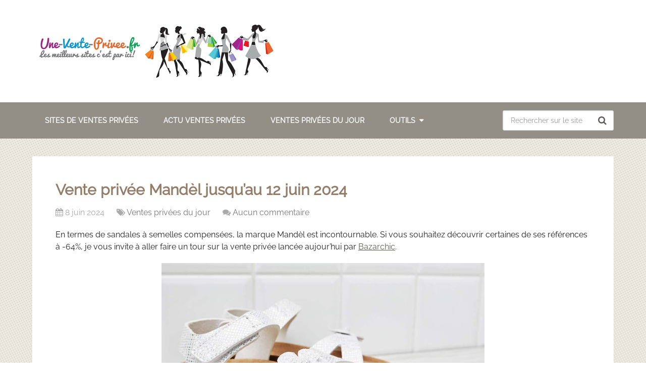

--- FILE ---
content_type: text/html; charset=UTF-8
request_url: https://www.une-vente-privee.fr/vente-privee-mandel-3/
body_size: 8335
content:
<!DOCTYPE html>
<html class="no-js" lang="fr-FR">
<head itemscope itemtype="http://schema.org/WebSite">
<meta charset="UTF-8">
<!-- Always force latest IE rendering engine (even in intranet) & Chrome Frame -->
<!--[if IE ]>
<meta http-equiv="X-UA-Compatible" content="IE=edge,chrome=1">
<![endif]-->
<link rel="profile" href="http://gmpg.org/xfn/11" />

					<link rel="icon" href="https://www.une-vente-privee.fr/wp-content/uploads/2020/06/favicon-mini.png" type="image/x-icon" />
		
		
		
					<meta name="viewport" content="width=device-width, initial-scale=1">
			<meta name="apple-mobile-web-app-capable" content="yes">
			<meta name="apple-mobile-web-app-status-bar-style" content="black">
		
		
		<meta itemprop="name" content="Une Vente Privée" />

												<meta name='robots' content='index, follow, max-image-preview:large, max-snippet:-1, max-video-preview:-1' />

	<!-- This site is optimized with the Yoast SEO plugin v20.6 - https://yoast.com/wordpress/plugins/seo/ -->
	<title>Vente privée Mandèl (-64%)</title><link rel="stylesheet" href="https://www.une-vente-privee.fr/wp-content/cache/min/1/c434dece8d584c29b746046890e8f706.css" media="all" data-minify="1" />
	<meta name="description" content="En termes de sandales à semelles compensées, la marque Mandèl est incontournable. Si vous souhaitez découvrir certaines de ses références à -64%, je vous" />
	<link rel="canonical" href="https://www.une-vente-privee.fr/vente-privee-mandel-3/" />
	<meta property="og:locale" content="fr_FR" />
	<meta property="og:type" content="article" />
	<meta property="og:title" content="Vente privée Mandèl (-64%)" />
	<meta property="og:description" content="En termes de sandales à semelles compensées, la marque Mandèl est incontournable. Si vous souhaitez découvrir certaines de ses références à -64%, je vous" />
	<meta property="og:url" content="https://www.une-vente-privee.fr/vente-privee-mandel-3/" />
	<meta property="og:site_name" content="Une Vente Privée" />
	<meta property="article:published_time" content="2024-06-08T09:34:18+00:00" />
	<meta property="article:modified_time" content="2024-06-08T10:01:03+00:00" />
	<meta property="og:image" content="https://www.une-vente-privee.fr/wp-content/uploads/2022/03/mandel-fond.jpg" />
	<meta name="author" content="Julien" />
	<meta name="twitter:card" content="summary_large_image" />
	<script type="application/ld+json" class="yoast-schema-graph">{"@context":"https://schema.org","@graph":[{"@type":"Article","@id":"https://www.une-vente-privee.fr/vente-privee-mandel-3/#article","isPartOf":{"@id":"https://www.une-vente-privee.fr/vente-privee-mandel-3/"},"author":{"name":"Julien","@id":"https://www.une-vente-privee.fr/#/schema/person/8b43a498bb092b0d26c844b8a0dcd6b2"},"headline":"Vente privée Mandèl jusqu’au 12 juin 2024","datePublished":"2024-06-08T09:34:18+00:00","dateModified":"2024-06-08T10:01:03+00:00","mainEntityOfPage":{"@id":"https://www.une-vente-privee.fr/vente-privee-mandel-3/"},"wordCount":135,"commentCount":0,"publisher":{"@id":"https://www.une-vente-privee.fr/#organization"},"image":{"@id":"https://www.une-vente-privee.fr/vente-privee-mandel-3/#primaryimage"},"thumbnailUrl":"https://www.une-vente-privee.fr/wp-content/uploads/2022/03/mandel-fond.jpg","articleSection":["Ventes privées du jour"],"inLanguage":"fr-FR","potentialAction":[{"@type":"CommentAction","name":"Comment","target":["https://www.une-vente-privee.fr/vente-privee-mandel-3/#respond"]}]},{"@type":"WebPage","@id":"https://www.une-vente-privee.fr/vente-privee-mandel-3/","url":"https://www.une-vente-privee.fr/vente-privee-mandel-3/","name":"Vente privée Mandèl (-64%)","isPartOf":{"@id":"https://www.une-vente-privee.fr/#website"},"primaryImageOfPage":{"@id":"https://www.une-vente-privee.fr/vente-privee-mandel-3/#primaryimage"},"image":{"@id":"https://www.une-vente-privee.fr/vente-privee-mandel-3/#primaryimage"},"thumbnailUrl":"https://www.une-vente-privee.fr/wp-content/uploads/2022/03/mandel-fond.jpg","datePublished":"2024-06-08T09:34:18+00:00","dateModified":"2024-06-08T10:01:03+00:00","description":"En termes de sandales à semelles compensées, la marque Mandèl est incontournable. Si vous souhaitez découvrir certaines de ses références à -64%, je vous","breadcrumb":{"@id":"https://www.une-vente-privee.fr/vente-privee-mandel-3/#breadcrumb"},"inLanguage":"fr-FR","potentialAction":[{"@type":"ReadAction","target":["https://www.une-vente-privee.fr/vente-privee-mandel-3/"]}]},{"@type":"ImageObject","inLanguage":"fr-FR","@id":"https://www.une-vente-privee.fr/vente-privee-mandel-3/#primaryimage","url":"https://www.une-vente-privee.fr/wp-content/uploads/2022/03/mandel-fond.jpg","contentUrl":"https://www.une-vente-privee.fr/wp-content/uploads/2022/03/mandel-fond.jpg","width":1200,"height":800},{"@type":"BreadcrumbList","@id":"https://www.une-vente-privee.fr/vente-privee-mandel-3/#breadcrumb","itemListElement":[{"@type":"ListItem","position":1,"name":"Accueil","item":"https://www.une-vente-privee.fr/"},{"@type":"ListItem","position":2,"name":"Vente privée Mandèl jusqu’au 12 juin 2024"}]},{"@type":"WebSite","@id":"https://www.une-vente-privee.fr/#website","url":"https://www.une-vente-privee.fr/","name":"Une Vente Privée","description":"Les meilleurs sites pour acheter en ligne","publisher":{"@id":"https://www.une-vente-privee.fr/#organization"},"potentialAction":[{"@type":"SearchAction","target":{"@type":"EntryPoint","urlTemplate":"https://www.une-vente-privee.fr/?s={search_term_string}"},"query-input":"required name=search_term_string"}],"inLanguage":"fr-FR"},{"@type":"Organization","@id":"https://www.une-vente-privee.fr/#organization","name":"Une Vente Privée","url":"https://www.une-vente-privee.fr/","logo":{"@type":"ImageObject","inLanguage":"fr-FR","@id":"https://www.une-vente-privee.fr/#/schema/logo/image/","url":"https://www.une-vente-privee.fr/wp-content/uploads/2015/09/logo_uvp.png","contentUrl":"https://www.une-vente-privee.fr/wp-content/uploads/2015/09/logo_uvp.png","width":1500,"height":326,"caption":"Une Vente Privée"},"image":{"@id":"https://www.une-vente-privee.fr/#/schema/logo/image/"}},{"@type":"Person","@id":"https://www.une-vente-privee.fr/#/schema/person/8b43a498bb092b0d26c844b8a0dcd6b2","name":"Julien","description":"Webmaster de Une-Vente-Privee.fr depuis sa création en 2005, je me passionne pour les ventes privées et le shopping en ligne.","sameAs":["https://www.une-vente-privee.fr"]}]}</script>
	<!-- / Yoast SEO plugin. -->


<link rel="alternate" type="application/rss+xml" title="Une Vente Privée &raquo; Flux" href="https://www.une-vente-privee.fr/feed/" />
<link rel="alternate" type="application/rss+xml" title="Une Vente Privée &raquo; Flux des commentaires" href="https://www.une-vente-privee.fr/comments/feed/" />
<link rel="alternate" type="application/rss+xml" title="Une Vente Privée &raquo; Vente privée Mandèl jusqu’au 12 juin 2024 Flux des commentaires" href="https://www.une-vente-privee.fr/vente-privee-mandel-3/feed/" />
<style type="text/css">
img.wp-smiley,
img.emoji {
	display: inline !important;
	border: none !important;
	box-shadow: none !important;
	height: 1em !important;
	width: 1em !important;
	margin: 0 0.07em !important;
	vertical-align: -0.1em !important;
	background: none !important;
	padding: 0 !important;
}
</style>
	

<style id='generateblocks-inline-css' type='text/css'>
.gb-container .wp-block-image img{vertical-align:middle;}.gb-grid-wrapper .wp-block-image{margin-bottom:0;}.gb-highlight{background:none;}
</style>

<style id='schema-stylesheet-inline-css' type='text/css'>

		body {background-color:#ffffff;background-image:url( https://www.une-vente-privee.fr/wp-content/themes/mts_schema/images/pattern20.png );}
		.main-header.regular_header, .regular_header #primary-navigation .navigation ul ul li {background-color:#ffffff;}
		.main-header.logo_in_nav_header, .logo_in_nav_header #primary-navigation .navigation ul ul li {background-color:#ffffff;}
		body {background-color:#ffffff;background-image:url( https://www.une-vente-privee.fr/wp-content/themes/mts_schema/images/pattern20.png );}
		.pace .pace-progress, #mobile-menu-wrapper ul li a:hover, .pagination .page-numbers.current, .pagination a:hover, .single .pagination a:hover .current { background: #5e5c55; }
		.postauthor h5, .textwidget a, .pnavigation2 a, .sidebar.c-4-12 a:hover, footer .widget li a:hover, .sidebar.c-4-12 a:hover, .reply a, .title a:hover, .post-info a:hover, .widget .thecomment, #tabber .inside li a:hover, .readMore a:hover, .fn a, a, a:hover, #secondary-navigation .navigation ul li a:hover, .readMore a, #primary-navigation a:hover, #secondary-navigation .navigation ul .current-menu-item a, .widget .wp_review_tab_widget_content a, .sidebar .wpt_widget_content a { color:#5e5c55; }
		a#pull, #commentform input#submit, #mtscontact_submit, .mts-subscribe input[type='submit'], .widget_product_search input[type='submit'], #move-to-top:hover, .currenttext, .pagination a:hover, .pagination .nav-previous a:hover, .pagination .nav-next a:hover, #load-posts a:hover, .single .pagination a:hover .currenttext, .single .pagination > .current .currenttext, #tabber ul.tabs li a.selected, .tagcloud a, .wp-block-tag-cloud a, .navigation ul .sfHover a, .woocommerce a.button, .woocommerce-page a.button, .woocommerce button.button, .woocommerce-page button.button, .woocommerce input.button, .woocommerce-page input.button, .woocommerce #respond input#submit, .woocommerce-page #respond input#submit, .woocommerce #content input.button, .woocommerce-page #content input.button, .woocommerce .bypostauthor:after, #searchsubmit, .woocommerce nav.woocommerce-pagination ul li span.current, .woocommerce-page nav.woocommerce-pagination ul li span.current, .woocommerce #content nav.woocommerce-pagination ul li span.current, .woocommerce-page #content nav.woocommerce-pagination ul li span.current, .woocommerce nav.woocommerce-pagination ul li a:hover, .woocommerce-page nav.woocommerce-pagination ul li a:hover, .woocommerce #content nav.woocommerce-pagination ul li a:hover, .woocommerce-page #content nav.woocommerce-pagination ul li a:hover, .woocommerce nav.woocommerce-pagination ul li a:focus, .woocommerce-page nav.woocommerce-pagination ul li a:focus, .woocommerce #content nav.woocommerce-pagination ul li a:focus, .woocommerce-page #content nav.woocommerce-pagination ul li a:focus, .woocommerce a.button, .woocommerce-page a.button, .woocommerce button.button, .woocommerce-page button.button, .woocommerce input.button, .woocommerce-page input.button, .woocommerce #respond input#submit, .woocommerce-page #respond input#submit, .woocommerce #content input.button, .woocommerce-page #content input.button, .latestPost-review-wrapper, .latestPost .review-type-circle.latestPost-review-wrapper, #wpmm-megamenu .review-total-only, .sbutton, #searchsubmit, .widget .wpt_widget_content #tags-tab-content ul li a, .widget .review-total-only.large-thumb, #add_payment_method .wc-proceed-to-checkout a.checkout-button, .woocommerce-cart .wc-proceed-to-checkout a.checkout-button, .woocommerce-checkout .wc-proceed-to-checkout a.checkout-button, .woocommerce #respond input#submit.alt:hover, .woocommerce a.button.alt:hover, .woocommerce button.button.alt:hover, .woocommerce input.button.alt:hover, .woocommerce #respond input#submit.alt, .woocommerce a.button.alt, .woocommerce button.button.alt, .woocommerce input.button.alt, .woocommerce-account .woocommerce-MyAccount-navigation li.is-active, .woocommerce-product-search button[type='submit'], .woocommerce .woocommerce-widget-layered-nav-dropdown__submit, .wp-block-search .wp-block-search__button { background-color:#5e5c55; color: #fff!important; }
		.related-posts .title a:hover, .latestPost .title a { color: #5e5c55; }
		.navigation #wpmm-megamenu .wpmm-pagination a { background-color: #5e5c55!important; }
		#header .sbutton, #secondary-navigation .ajax-search-results li a:hover { color: #5e5c55!important; }
		footer {background-color:#222222; }
		
		.copyrights { background-color: #ffffff; }
		.flex-control-thumbs .flex-active{ border-top:3px solid #5e5c55;}
		.wpmm-megamenu-showing.wpmm-light-scheme { background-color:#5e5c55!important; }
		.regular_header #header {background-color:; }
		.logo_in_nav_header #header {background-color:; }
		
		
		
		.bypostauthor > div { overflow: hidden; padding: 3%; background: #222; width: 100%; color: #AAA; box-sizing: border-box; }
		.bypostauthor:after { content: "\f044"; position: absolute; font-family: fontawesome; right: 0; top: 0; padding: 1px 10px; color: #535353; font-size: 32px; }
		
		
		
	
</style>


<style id='rocket-lazyload-inline-css' type='text/css'>
.rll-youtube-player{position:relative;padding-bottom:56.23%;height:0;overflow:hidden;max-width:100%;}.rll-youtube-player:focus-within{outline: 2px solid currentColor;outline-offset: 5px;}.rll-youtube-player iframe{position:absolute;top:0;left:0;width:100%;height:100%;z-index:100;background:0 0}.rll-youtube-player img{bottom:0;display:block;left:0;margin:auto;max-width:100%;width:100%;position:absolute;right:0;top:0;border:none;height:auto;-webkit-transition:.4s all;-moz-transition:.4s all;transition:.4s all}.rll-youtube-player img:hover{-webkit-filter:brightness(75%)}.rll-youtube-player .play{height:100%;width:100%;left:0;top:0;position:absolute;background:url(https://www.une-vente-privee.fr/wp-content/plugins/wp-rocket/assets/img/youtube.png) no-repeat center;background-color: transparent !important;cursor:pointer;border:none;}.wp-embed-responsive .wp-has-aspect-ratio .rll-youtube-player{position:absolute;padding-bottom:0;width:100%;height:100%;top:0;bottom:0;left:0;right:0}
</style>

<style id='wp-block-image-inline-css' type='text/css'>
.wp-block-image figcaption{color:#555;font-size:13px;text-align:center}.is-dark-theme .wp-block-image figcaption{color:hsla(0,0%,100%,.65)}
</style>
<script type='text/javascript' src='https://www.une-vente-privee.fr/wp-includes/js/jquery/jquery.min.js?ver=3.6.0' id='jquery-core-js' defer></script>

<link rel="https://api.w.org/" href="https://www.une-vente-privee.fr/wp-json/" /><link rel="alternate" type="application/json" href="https://www.une-vente-privee.fr/wp-json/wp/v2/posts/4082" /><link rel="EditURI" type="application/rsd+xml" title="RSD" href="https://www.une-vente-privee.fr/xmlrpc.php?rsd" />
<link rel="wlwmanifest" type="application/wlwmanifest+xml" href="https://www.une-vente-privee.fr/wp-includes/wlwmanifest.xml" /> 
<meta name="generator" content="WordPress 6.0.11" />
<link rel="alternate" type="application/json+oembed" href="https://www.une-vente-privee.fr/wp-json/oembed/1.0/embed?url=https%3A%2F%2Fwww.une-vente-privee.fr%2Fvente-privee-mandel-3%2F" />
<link rel="alternate" type="text/xml+oembed" href="https://www.une-vente-privee.fr/wp-json/oembed/1.0/embed?url=https%3A%2F%2Fwww.une-vente-privee.fr%2Fvente-privee-mandel-3%2F&#038;format=xml" />

<link rel="preload" as="font" href="https://www.une-vente-privee.fr/wp-content/themes/schema-child/fonts/raleway.woff2" crossorigin>
<style type="text/css">
body { font-family: Helvetica, Arial, sans-serif; font-weight: normal; font-size: 16px; color: #222222; }
</style>
<noscript><style id="rocket-lazyload-nojs-css">.rll-youtube-player, [data-lazy-src]{display:none !important;}</style></noscript></head>
<body id="blog" class="post-template-default single single-post postid-4082 single-format-standard wp-custom-logo wp-embed-responsive main default cslayout" itemscope itemtype="http://schema.org/WebPage">
	<div class="main-container">
		
									<header id="site-header" class="main-header regular_header" role="banner" itemscope itemtype="http://schema.org/WPHeader">
											<div id="regular-header">
							<div class="container">
								<div class="logo-wrap">
																				<span id="logo" class="image-logo" itemprop="headline">
												<a href="https://www.une-vente-privee.fr">
													<img src="https://www.une-vente-privee.fr/wp-content/uploads/2021/10/logo-2021.png" alt="Une Vente Privée" width="960" height="209"></a>
											</span><!-- END #logo -->
																			</div>
															</div>
						</div>
												<div id="header">
												<div class="container">
							
							<div id="secondary-navigation" class="secondary-navigation" role="navigation" itemscope itemtype="http://schema.org/SiteNavigationElement">
								<a href="#" id="pull" class="toggle-mobile-menu">Menu</a>
																	<nav class="navigation clearfix mobile-menu-wrapper">
										<ul id="menu-menu-principal" class="menu clearfix"><li id="menu-item-2068" class="menu-item menu-item-type-taxonomy menu-item-object-category menu-item-2068"><a href="https://www.une-vente-privee.fr/site-vente-privee/">Sites de ventes privées</a></li>
<li id="menu-item-2016" class="menu-item menu-item-type-taxonomy menu-item-object-category menu-item-2016"><a href="https://www.une-vente-privee.fr/actualite-vente-privee/">Actu ventes privées</a></li>
<li id="menu-item-2017" class="menu-item menu-item-type-taxonomy menu-item-object-category current-post-ancestor current-menu-parent current-post-parent menu-item-2017"><a href="https://www.une-vente-privee.fr/nouvelles-ventes-privees/">Ventes privées du jour</a></li>
<li id="menu-item-2666" class="menu-item menu-item-type-custom menu-item-object-custom menu-item-has-children menu-item-2666"><a href="#">Outils</a>
<ul class="sub-menu">
	<li id="menu-item-2667" class="menu-item menu-item-type-post_type menu-item-object-page menu-item-2667"><a href="https://www.une-vente-privee.fr/numeros-des-differents-supports-techniques-des-sites-de-ventes-privees/">Téléphones vente privée</a></li>
	<li id="menu-item-2737" class="menu-item menu-item-type-post_type menu-item-object-page menu-item-2737"><a href="https://www.une-vente-privee.fr/astuces-pas-rater-ventes-privees/">Astuces vente privée</a></li>
</ul>
</li>
<li class="menu-header-search">
<form method="get" id="searchform" class="search-form" action="https://www.une-vente-privee.fr" _lpchecked="1">
	<fieldset>
		<input type="text" name="s" id="s" value="" placeholder="Rechercher sur le site"  />
		<button id="search-image" class="sbutton" type="submit" value="Rechercher">Rechercher</button>
	</fieldset>
</form>
</li></ul>									</nav>
															</div>
						</div><!--.container-->
					</div>
					</header>
					

			
<div id="page" class="single">

	
	<article class="ss-full-width clearfix">
		<div id="content_box" >
									<div id="post-4082" class="g post post-4082 type-post status-publish format-standard hentry category-nouvelles-ventes-privees">
																	<div class="single_post">
											<header>
																									<h1 class="title single-title entry-title">Vente privée Mandèl jusqu’au 12 juin 2024</h1>
																<div class="post-info">
								<span class="thetime date updated"><i class="fa fa-calendar"></i> <span>8 juin 2024</span></span>
								<span class="thecategory"><i class="fa fa-tags"></i> <a href="https://www.une-vente-privee.fr/nouvelles-ventes-privees/" title="View all posts in Ventes privées du jour">Ventes privées du jour</a></span>
								<span class="thecomment"><i class="fa fa-comments"></i> <a href="https://www.une-vente-privee.fr/vente-privee-mandel-3/#respond" itemprop="interactionCount">Aucun commentaire</a></span>
							</div>
														</header><!--.headline_area-->
											<div class="post-single-content box mark-links entry-content">
																								<div class="thecontent">
													<p>En termes de sandales à semelles compensées, la marque Mandèl est incontournable. Si vous souhaitez découvrir certaines de ses références à -64%, je vous invite à aller faire un tour sur la vente privée lancée aujour’hui par <a href="/bazarchic-vente-privee-de-grandes-marques-de-luxe-et-tendance/">Bazarchic</a>.</p>
<div class="wp-block-image">
<figure class="aligncenter size-full"><img width="640" height="480" src="data:image/svg+xml,%3Csvg%20xmlns='http://www.w3.org/2000/svg'%20viewBox='0%200%20640%20480'%3E%3C/svg%3E" alt="Vente privée Mandèl, Chaussures Homme &#038; Femme Mandèl" class="wp-image" data-lazy-src="https://www.une-vente-privee.fr/wp-content/uploads/2022/03/mandel-fond.jpg"><noscript><img width="640" height="480" src="https://www.une-vente-privee.fr/wp-content/uploads/2022/03/mandel-fond.jpg" alt="Vente privée Mandèl, Chaussures Homme &#038; Femme Mandèl" class="wp-image"></noscript></figure>
</div>
<div class="sp-button-wrapper"><a class="sp-button" href="https://www.une-vente-privee.fr/external/mandel/218427-inscript" target="_blank" rel="nofollow noopener noreferrer">Je découvre cette vente privée</a></div>
<p>Si vous avez tendance à perdre tout contrôle s’agissant de chaussures Homme &#038; Femme Mandèl, je vous invite à <strong>passer commande avant le 12 juin 2024</strong>. Il serait tellement dommage de rater une telle occasion : du Mandèl en vente privée, ça ne se présente que rarement ! Il ne me reste plus qu’à vous souhaiter <strong>une belle journée</strong>, en espérant que vous trouverez votre bonheur parmi le catalogue Mandèl proposé en vente privée.</p>

															</div>

												<div class="shareit bottom "></div>											</div><!--.post-single-content-->
										</div><!--.single_post-->
										<div class="related-posts"><h4>Articles relatifs</h4><div class="clear">					<article class="latestPost excerpt ">
												<header>
							<p class="title front-view-title"><a href="https://www.une-vente-privee.fr/gevril-en-vente-privee/" title="Gevril en vente privée pour le 25 janvier 2026">Gevril en vente privée pour le 25 janvier 2026</a></p>
						</header>
					</article><!--.post.excerpt-->
										<article class="latestPost excerpt ">
												<header>
							<p class="title front-view-title"><a href="https://www.une-vente-privee.fr/guess-en-vente-privee-2/" title="Guess en vente privée pour le 23 janvier 2026">Guess en vente privée pour le 23 janvier 2026</a></p>
						</header>
					</article><!--.post.excerpt-->
										<article class="latestPost excerpt last">
												<header>
							<p class="title front-view-title"><a href="https://www.une-vente-privee.fr/vente-privee-elena-miro-2/" title="Vente privée Elena Mirò jusqu’au 28 janvier 2026">Vente privée Elena Mirò jusqu’au 28 janvier 2026</a></p>
						</header>
					</article><!--.post.excerpt-->
										<article class="latestPost excerpt ">
												<header>
							<p class="title front-view-title"><a href="https://www.une-vente-privee.fr/the-time-of-bocha-en-vente-privee/" title="The Time Of Bocha en vente privée pour le 19 janvier 2026">The Time Of Bocha en vente privée pour le 19 janvier 2026</a></p>
						</header>
					</article><!--.post.excerpt-->
										<article class="latestPost excerpt ">
												<header>
							<p class="title front-view-title"><a href="https://www.une-vente-privee.fr/john-richmond-en-vente-privee/" title="John Richmond en vente privée pour le 18 janvier 2026">John Richmond en vente privée pour le 18 janvier 2026</a></p>
						</header>
					</article><!--.post.excerpt-->
										<article class="latestPost excerpt last">
												<header>
							<p class="title front-view-title"><a href="https://www.une-vente-privee.fr/vente-privee-maison-fabre/" title="Vente privée Maison Fabre pour le 17 janvier 2026">Vente privée Maison Fabre pour le 17 janvier 2026</a></p>
						</header>
					</article><!--.post.excerpt-->
										<article class="latestPost excerpt ">
												<header>
							<p class="title front-view-title"><a href="https://www.une-vente-privee.fr/vente-privee-cotton-fish/" title="Vente privée Cotton Fish jusqu’au 23 janvier 2026">Vente privée Cotton Fish jusqu’au 23 janvier 2026</a></p>
						</header>
					</article><!--.post.excerpt-->
										<article class="latestPost excerpt ">
												<header>
							<p class="title front-view-title"><a href="https://www.une-vente-privee.fr/vente-privee-apple-2/" title="Vente privée Apple pour le 15 janvier 2026">Vente privée Apple pour le 15 janvier 2026</a></p>
						</header>
					</article><!--.post.excerpt-->
										<article class="latestPost excerpt last">
												<header>
							<p class="title front-view-title"><a href="https://www.une-vente-privee.fr/vente-privee-lpb-woman-4/" title="Vente privée Lpb Woman jusqu’au 23 janvier 2026">Vente privée Lpb Woman jusqu’au 23 janvier 2026</a></p>
						</header>
					</article><!--.post.excerpt-->
					</div></div>						</div><!--.g post-->
						
	<div id="commentsAdd">
		<div id="respond" class="box m-t-6">
				<div id="respond" class="comment-respond">
		<h3 id="reply-title" class="comment-reply-title">Publier un avis <small><a rel="nofollow" id="cancel-comment-reply-link" href="/vente-privee-mandel-3/#respond" style="display:none;">Annuler la réponse</a></small></h3><form action="https://www.une-vente-privee.fr/wp-comments-post.php" method="post" id="commentform" class="comment-form"><p class="comment-form-comment"><textarea id="comment" name="comment" cols="45" rows="6" aria-required="true" placeholder="Merci de détailler votre expérience ou avis utilisateur au maximum *"></textarea></p><p class="comment-form-author"><input id="author" name="author" aria-required="true" placeholder="Nom/Pseudo *" size="35"></input></p>
<p class="comment-form-email"><input id="email" name="email" aria-required="true" placeholder="Adresse email *" size="35"></input></p>
<p class="comment-form-url"><input id="url" name="url" placeholder="Site web" size="35"></input></p>
<p class="form-submit"><input name="submit" type="submit" id="submit" class="submit" value="Publier mon avis" /> <input type='hidden' name='comment_post_ID' value='4082' id='comment_post_ID' />
<input type='hidden' name='comment_parent' id='comment_parent' value='0' />
</p><p style="display: none;"><input type="hidden" id="akismet_comment_nonce" name="akismet_comment_nonce" value="37c5e4b1c6" /></p><p style="display: none !important;" class="akismet-fields-container" data-prefix="ak_"><label>&#916;<textarea name="ak_hp_textarea" cols="45" rows="8" maxlength="100"></textarea></label><input type="hidden" id="ak_js_1" name="ak_js" value="22"/></p></form>	</div><!-- #respond -->
			</div>

	</div>
		</div>
	</article>
		</div><!--#page-->
			<footer id="site-footer" role="contentinfo" itemscope itemtype="http://schema.org/WPFooter">
											<div class="copyrights">
					<div class="container">
								<div class="row" id="copyright-note">
		<span>Copyright &copy; Une Vente Privée 2005-2026.</span>
    <div class="to-top"><a href="/bonnes-affaires-vente-privee/">Les bonnes affaires</a> | <a href="/presentation-de-notre-guide-sur-la-vente-privee/">Qui sommes-nous ?</a> | <span data-goto="L2NvbnRhY3Rlci11bmUtdmVudGUtcHJpdmVlZnIv">Contactez-nous</span>&nbsp;</div>
		</div>
							</div>
				</div>
						</footer><!--#site-footer-->
		</div><!--.main-container-->
	<script defer data-domain="une-vente-privee.fr" src="https://www.une-vente-privee.fr/wp-content/cache/cached.js"></script>
<style id='global-styles-inline-css' type='text/css'>
body{--wp--preset--color--black: #000000;--wp--preset--color--cyan-bluish-gray: #abb8c3;--wp--preset--color--white: #ffffff;--wp--preset--color--pale-pink: #f78da7;--wp--preset--color--vivid-red: #cf2e2e;--wp--preset--color--luminous-vivid-orange: #ff6900;--wp--preset--color--luminous-vivid-amber: #fcb900;--wp--preset--color--light-green-cyan: #7bdcb5;--wp--preset--color--vivid-green-cyan: #00d084;--wp--preset--color--pale-cyan-blue: #8ed1fc;--wp--preset--color--vivid-cyan-blue: #0693e3;--wp--preset--color--vivid-purple: #9b51e0;--wp--preset--gradient--vivid-cyan-blue-to-vivid-purple: linear-gradient(135deg,rgba(6,147,227,1) 0%,rgb(155,81,224) 100%);--wp--preset--gradient--light-green-cyan-to-vivid-green-cyan: linear-gradient(135deg,rgb(122,220,180) 0%,rgb(0,208,130) 100%);--wp--preset--gradient--luminous-vivid-amber-to-luminous-vivid-orange: linear-gradient(135deg,rgba(252,185,0,1) 0%,rgba(255,105,0,1) 100%);--wp--preset--gradient--luminous-vivid-orange-to-vivid-red: linear-gradient(135deg,rgba(255,105,0,1) 0%,rgb(207,46,46) 100%);--wp--preset--gradient--very-light-gray-to-cyan-bluish-gray: linear-gradient(135deg,rgb(238,238,238) 0%,rgb(169,184,195) 100%);--wp--preset--gradient--cool-to-warm-spectrum: linear-gradient(135deg,rgb(74,234,220) 0%,rgb(151,120,209) 20%,rgb(207,42,186) 40%,rgb(238,44,130) 60%,rgb(251,105,98) 80%,rgb(254,248,76) 100%);--wp--preset--gradient--blush-light-purple: linear-gradient(135deg,rgb(255,206,236) 0%,rgb(152,150,240) 100%);--wp--preset--gradient--blush-bordeaux: linear-gradient(135deg,rgb(254,205,165) 0%,rgb(254,45,45) 50%,rgb(107,0,62) 100%);--wp--preset--gradient--luminous-dusk: linear-gradient(135deg,rgb(255,203,112) 0%,rgb(199,81,192) 50%,rgb(65,88,208) 100%);--wp--preset--gradient--pale-ocean: linear-gradient(135deg,rgb(255,245,203) 0%,rgb(182,227,212) 50%,rgb(51,167,181) 100%);--wp--preset--gradient--electric-grass: linear-gradient(135deg,rgb(202,248,128) 0%,rgb(113,206,126) 100%);--wp--preset--gradient--midnight: linear-gradient(135deg,rgb(2,3,129) 0%,rgb(40,116,252) 100%);--wp--preset--duotone--dark-grayscale: url('#wp-duotone-dark-grayscale');--wp--preset--duotone--grayscale: url('#wp-duotone-grayscale');--wp--preset--duotone--purple-yellow: url('#wp-duotone-purple-yellow');--wp--preset--duotone--blue-red: url('#wp-duotone-blue-red');--wp--preset--duotone--midnight: url('#wp-duotone-midnight');--wp--preset--duotone--magenta-yellow: url('#wp-duotone-magenta-yellow');--wp--preset--duotone--purple-green: url('#wp-duotone-purple-green');--wp--preset--duotone--blue-orange: url('#wp-duotone-blue-orange');--wp--preset--font-size--small: 13px;--wp--preset--font-size--medium: 20px;--wp--preset--font-size--large: 36px;--wp--preset--font-size--x-large: 42px;}.has-black-color{color: var(--wp--preset--color--black) !important;}.has-cyan-bluish-gray-color{color: var(--wp--preset--color--cyan-bluish-gray) !important;}.has-white-color{color: var(--wp--preset--color--white) !important;}.has-pale-pink-color{color: var(--wp--preset--color--pale-pink) !important;}.has-vivid-red-color{color: var(--wp--preset--color--vivid-red) !important;}.has-luminous-vivid-orange-color{color: var(--wp--preset--color--luminous-vivid-orange) !important;}.has-luminous-vivid-amber-color{color: var(--wp--preset--color--luminous-vivid-amber) !important;}.has-light-green-cyan-color{color: var(--wp--preset--color--light-green-cyan) !important;}.has-vivid-green-cyan-color{color: var(--wp--preset--color--vivid-green-cyan) !important;}.has-pale-cyan-blue-color{color: var(--wp--preset--color--pale-cyan-blue) !important;}.has-vivid-cyan-blue-color{color: var(--wp--preset--color--vivid-cyan-blue) !important;}.has-vivid-purple-color{color: var(--wp--preset--color--vivid-purple) !important;}.has-black-background-color{background-color: var(--wp--preset--color--black) !important;}.has-cyan-bluish-gray-background-color{background-color: var(--wp--preset--color--cyan-bluish-gray) !important;}.has-white-background-color{background-color: var(--wp--preset--color--white) !important;}.has-pale-pink-background-color{background-color: var(--wp--preset--color--pale-pink) !important;}.has-vivid-red-background-color{background-color: var(--wp--preset--color--vivid-red) !important;}.has-luminous-vivid-orange-background-color{background-color: var(--wp--preset--color--luminous-vivid-orange) !important;}.has-luminous-vivid-amber-background-color{background-color: var(--wp--preset--color--luminous-vivid-amber) !important;}.has-light-green-cyan-background-color{background-color: var(--wp--preset--color--light-green-cyan) !important;}.has-vivid-green-cyan-background-color{background-color: var(--wp--preset--color--vivid-green-cyan) !important;}.has-pale-cyan-blue-background-color{background-color: var(--wp--preset--color--pale-cyan-blue) !important;}.has-vivid-cyan-blue-background-color{background-color: var(--wp--preset--color--vivid-cyan-blue) !important;}.has-vivid-purple-background-color{background-color: var(--wp--preset--color--vivid-purple) !important;}.has-black-border-color{border-color: var(--wp--preset--color--black) !important;}.has-cyan-bluish-gray-border-color{border-color: var(--wp--preset--color--cyan-bluish-gray) !important;}.has-white-border-color{border-color: var(--wp--preset--color--white) !important;}.has-pale-pink-border-color{border-color: var(--wp--preset--color--pale-pink) !important;}.has-vivid-red-border-color{border-color: var(--wp--preset--color--vivid-red) !important;}.has-luminous-vivid-orange-border-color{border-color: var(--wp--preset--color--luminous-vivid-orange) !important;}.has-luminous-vivid-amber-border-color{border-color: var(--wp--preset--color--luminous-vivid-amber) !important;}.has-light-green-cyan-border-color{border-color: var(--wp--preset--color--light-green-cyan) !important;}.has-vivid-green-cyan-border-color{border-color: var(--wp--preset--color--vivid-green-cyan) !important;}.has-pale-cyan-blue-border-color{border-color: var(--wp--preset--color--pale-cyan-blue) !important;}.has-vivid-cyan-blue-border-color{border-color: var(--wp--preset--color--vivid-cyan-blue) !important;}.has-vivid-purple-border-color{border-color: var(--wp--preset--color--vivid-purple) !important;}.has-vivid-cyan-blue-to-vivid-purple-gradient-background{background: var(--wp--preset--gradient--vivid-cyan-blue-to-vivid-purple) !important;}.has-light-green-cyan-to-vivid-green-cyan-gradient-background{background: var(--wp--preset--gradient--light-green-cyan-to-vivid-green-cyan) !important;}.has-luminous-vivid-amber-to-luminous-vivid-orange-gradient-background{background: var(--wp--preset--gradient--luminous-vivid-amber-to-luminous-vivid-orange) !important;}.has-luminous-vivid-orange-to-vivid-red-gradient-background{background: var(--wp--preset--gradient--luminous-vivid-orange-to-vivid-red) !important;}.has-very-light-gray-to-cyan-bluish-gray-gradient-background{background: var(--wp--preset--gradient--very-light-gray-to-cyan-bluish-gray) !important;}.has-cool-to-warm-spectrum-gradient-background{background: var(--wp--preset--gradient--cool-to-warm-spectrum) !important;}.has-blush-light-purple-gradient-background{background: var(--wp--preset--gradient--blush-light-purple) !important;}.has-blush-bordeaux-gradient-background{background: var(--wp--preset--gradient--blush-bordeaux) !important;}.has-luminous-dusk-gradient-background{background: var(--wp--preset--gradient--luminous-dusk) !important;}.has-pale-ocean-gradient-background{background: var(--wp--preset--gradient--pale-ocean) !important;}.has-electric-grass-gradient-background{background: var(--wp--preset--gradient--electric-grass) !important;}.has-midnight-gradient-background{background: var(--wp--preset--gradient--midnight) !important;}.has-small-font-size{font-size: var(--wp--preset--font-size--small) !important;}.has-medium-font-size{font-size: var(--wp--preset--font-size--medium) !important;}.has-large-font-size{font-size: var(--wp--preset--font-size--large) !important;}.has-x-large-font-size{font-size: var(--wp--preset--font-size--x-large) !important;}
</style>





<script>window.lazyLoadOptions=[{elements_selector:"img[data-lazy-src],.rocket-lazyload,iframe[data-lazy-src]",data_src:"lazy-src",data_srcset:"lazy-srcset",data_sizes:"lazy-sizes",class_loading:"lazyloading",class_loaded:"lazyloaded",threshold:300,callback_loaded:function(element){if(element.tagName==="IFRAME"&&element.dataset.rocketLazyload=="fitvidscompatible"){if(element.classList.contains("lazyloaded")){if(typeof window.jQuery!="undefined"){if(jQuery.fn.fitVids){jQuery(element).parent().fitVids()}}}}}},{elements_selector:".rocket-lazyload",data_src:"lazy-src",data_srcset:"lazy-srcset",data_sizes:"lazy-sizes",class_loading:"lazyloading",class_loaded:"lazyloaded",threshold:300,}];window.addEventListener('LazyLoad::Initialized',function(e){var lazyLoadInstance=e.detail.instance;if(window.MutationObserver){var observer=new MutationObserver(function(mutations){var image_count=0;var iframe_count=0;var rocketlazy_count=0;mutations.forEach(function(mutation){for(var i=0;i<mutation.addedNodes.length;i++){if(typeof mutation.addedNodes[i].getElementsByTagName!=='function'){continue}
if(typeof mutation.addedNodes[i].getElementsByClassName!=='function'){continue}
images=mutation.addedNodes[i].getElementsByTagName('img');is_image=mutation.addedNodes[i].tagName=="IMG";iframes=mutation.addedNodes[i].getElementsByTagName('iframe');is_iframe=mutation.addedNodes[i].tagName=="IFRAME";rocket_lazy=mutation.addedNodes[i].getElementsByClassName('rocket-lazyload');image_count+=images.length;iframe_count+=iframes.length;rocketlazy_count+=rocket_lazy.length;if(is_image){image_count+=1}
if(is_iframe){iframe_count+=1}}});if(image_count>0||iframe_count>0||rocketlazy_count>0){lazyLoadInstance.update()}});var b=document.getElementsByTagName("body")[0];var config={childList:!0,subtree:!0};observer.observe(b,config)}},!1)</script><script data-no-minify="1" async src="https://www.une-vente-privee.fr/wp-content/plugins/wp-rocket/assets/js/lazyload/17.5/lazyload.min.js"></script><script src="https://www.une-vente-privee.fr/wp-content/cache/min/1/1f3ba4221098fd6a0db9bd63e57c668c.js" data-minify="1" defer></script><script type="text/javascript">window.addEventListener('DOMContentLoaded', function() {
			jQuery(document).ready(function( $) {
				$.post( 'https://www.une-vente-privee.fr/wp-admin/admin-ajax.php', {action: 'mts_view_count', id: '4082'});
			});
			});</script></body>
</html>

<!-- This website is like a Rocket, isn't it? Performance optimized by WP Rocket. Learn more: https://wp-rocket.me -->